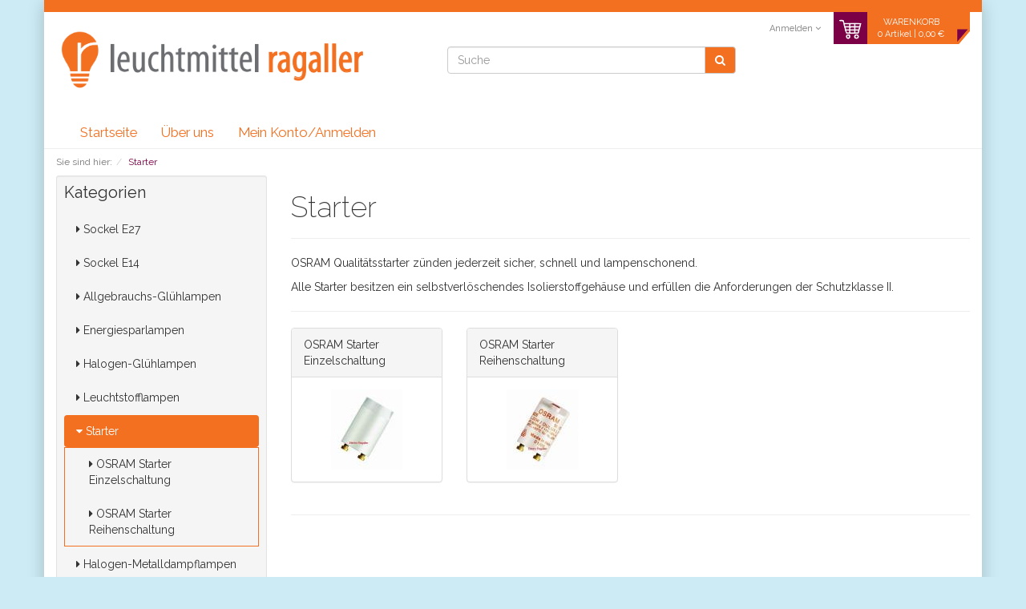

--- FILE ---
content_type: text/html; charset=UTF-8
request_url: https://www.leuchtmittel-ragaller.de/Starter-1/
body_size: 5542
content:
<!DOCTYPE html>
<html lang="de" >
<head>
<meta http-equiv="X-UA-Compatible" content="IE=edge"><meta name="viewport" id="Viewport" content="width=device-width, initial-scale=1, maximum-scale=1, minimum-scale=1, user-scalable=no"><meta http-equiv="Content-Type" content="text/html; charset=UTF-8"><title>OSRAM Starter Schutzklasse II  | Leuchtmittel-Ragaller</title><meta name="description" content="OSRAM Starter für Leuchtstoffröhren im selbstverlöschenden Isolierstoffgehäuse nach Schutzklasse 2 - zum Discounter-Preis online bestellen - Elektro-Ragaller"><meta name="keywords" content="starter, osram, einzelschaltung, reihenschaltung"><link rel="canonical" href="https://www.leuchtmittel-ragaller.de/Starter-1/"><link rel="alternate" hreflang="x-default" href="https://www.leuchtmittel-ragaller.de/Starter-1/"/><link rel="alternate" hreflang="de" href="https://www.leuchtmittel-ragaller.de/Starter-1/"/><!-- iOS Homescreen Icon (version < 4.2)--><link rel="apple-touch-icon-precomposed" media="screen and (resolution: 163dpi)" href="https://www.leuchtmittel-ragaller.de/out/flow/img/favicons/favicon_512x512.png" /><!-- iOS Homescreen Icon --><link rel="apple-touch-icon-precomposed" href="https://www.leuchtmittel-ragaller.de/out/flow/img/favicons/favicon_512x512.png" /><!-- iPad Homescreen Icon (version < 4.2) --><link rel="apple-touch-icon-precomposed" media="screen and (resolution: 132dpi)" href="https://www.leuchtmittel-ragaller.de/out/flow/img/favicons/favicon_512x512.png" /><!-- iPad Homescreen Icon --><link rel="apple-touch-icon-precomposed" sizes="72x72" href="https://www.leuchtmittel-ragaller.de/out/flow/img/favicons/favicon_512x512.png" /><!-- iPhone 4 Homescreen Icon (version < 4.2) --><link rel="apple-touch-icon-precomposed" media="screen and (resolution: 326dpi)" href="https://www.leuchtmittel-ragaller.de/out/flow/img/favicons/favicon_512x512.png" /><!-- iPhone 4 Homescreen Icon --><link rel="apple-touch-icon-precomposed" sizes="114x114" href="https://www.leuchtmittel-ragaller.de/out/flow/img/favicons/favicon_512x512.png" /><!-- new iPad Homescreen Icon and iOS Version > 4.2 --><link rel="apple-touch-icon-precomposed" sizes="144x144" href="https://www.leuchtmittel-ragaller.de/out/flow/img/favicons/favicon_512x512.png" /><!-- Windows 8 --><meta name="msapplication-TileColor" content="#D83434"> <!-- Kachel-Farbe --><meta name="msapplication-TileImage" content="https://www.leuchtmittel-ragaller.de/out/flow/img/favicons/favicon_512x512.png"><!-- Fluid --><link rel="fluid-icon" href="https://www.leuchtmittel-ragaller.de/out/flow/img/favicons/favicon_512x512.png" title="Starter | Leuchtmittel-Ragaller " /><!-- Shortcut Icons --><link rel="shortcut icon" href="https://www.leuchtmittel-ragaller.de/out/flow/img/favicons/favicon.ico?rand=1" type="image/x-icon" /><link rel="icon" href="https://www.leuchtmittel-ragaller.de/out/flow/img/favicons/favicon_16x16.png" sizes="16x16" /><link rel="icon" href="https://www.leuchtmittel-ragaller.de/out/flow/img/favicons/favicon_32x32.png" sizes="32x32" /><link rel="icon" href="https://www.leuchtmittel-ragaller.de/out/flow/img/favicons/favicon_48x48.png" sizes="48x48" /><link rel="icon" href="https://www.leuchtmittel-ragaller.de/out/flow/img/favicons/favicon_64x64.png" sizes="64x64" /><link rel="icon" href="https://www.leuchtmittel-ragaller.de/out/flow/img/favicons/favicon_128x128.png" sizes="128x128" /><link href='https://fonts.googleapis.com/css?family=Raleway:200,400,700,600' rel='stylesheet' type='text/css'>
<link rel="stylesheet" type="text/css" href="https://www.leuchtmittel-ragaller.de/out/lr3/src/css/styles.min.css?1649417602" />
<!-- HTML5 shim and Respond.js IE8 support of HTML5 elements and media queries -->
<!--[if lt IE 9]>
<script src="https://oss.maxcdn.com/libs/html5shiv/3.7.0/html5shiv.js"></script>
<script src="https://oss.maxcdn.com/libs/respond.js/1.4.2/respond.min.js"></script>
<![endif]-->
</head>
  <!-- OXID eShop Community Edition, Version 4, Shopping Cart System (c) OXID eSales AG 2003 - 2026 - http://www.oxid-esales.com -->
<body class="cl-alist" style="background:#CCEBF5;">
<div style="display: none;">
<?xml version="1.0" encoding="utf-8"?>
<svg version="1.1" id="Ebene_1" xmlns="http://www.w3.org/2000/svg" xmlns:xlink="http://www.w3.org/1999/xlink" x="0px" y="0px"
viewBox="0 0 64 64" style="enable-background:new 0 0 64 64;" xml:space="preserve">
<style type="text/css">
.st0{fill: #009ebc;}
</style>
<symbol id="shoppingBag">
<path class="st0" d="M55.8,11.8c-0.1-1.4-1-1.7-1-1.7s-4.6,0-10.9-0.1c0.1-2.4,0.3-7.6-1.1-8.7c-1.8-1.4-15.6-1.8-17.7-0.4
c-1.8,1.3-1.8,6.9-1.8,9c-6.2,0-10.7,0-11.2,0L10.2,10c0,0-0.6,0.1-0.6,0.8C9.6,11.5,6.1,64,6.1,64l51.8-3.5
C57.9,60.5,55.8,12.9,55.8,11.8z M27.9,10L28,4.1l11.6,0.1v5.9C35.9,10,31.6,10,27.9,10z"/>
<text class="shopping-bag-text" x="32" y="43" stroke="none" fill="#FFFFFF" style="font-size: 225%; text-anchor: middle;">0</text>
</symbol>
<symbol id="shoppingBagMini">
<polygon class="shopping-bag-stroke" fill="none" stroke="currentColor" stroke-width="2" stroke-miterlimit="10" points="44,18 54,18 54,63 10,63 10,18 20,18 "/>
<path class="shopping-bag-stroke" fill="none" stroke="currentColor" stroke-width="2" stroke-miterlimit="10" d="M22,24V11c0-5.523,4.477-10,10-10s10,4.477,10,10v13"/>
<text class="shopping-bag-text" x="32" y="43" stroke="currentColor" fill="#FFFFFF" stroke-width="2" style="font-size: 225%; text-anchor: middle;">0</text>
</symbol>
</svg>        </div>
<div class="container">
<div class="main-row">
<header id="header">
<div class="container-fluid farbbalken">
<div class="header-box">
<div class="row">
<div class="col-xs-5 col-sm-6 col-md-4 logo-col">
<a href="https://www.leuchtmittel-ragaller.de/" title="">
<img src="https://www.leuchtmittel-ragaller.de/out/lr3/img/logo_lr.png" alt="" style="width:auto;max-width:400px;height:auto;max-height:80px;">
</a>
</div>
<div class="col-xs-7 col-sm-6 col-md-4 col-md-push-4 menus-col">
<div class="menu-dropdowns pull-right">
<div class="btn-group service-menu showLogin">
<button type="button" class="btn dropdown-toggle" data-toggle="dropdown" data-href="https://www.leuchtmittel-ragaller.de/mein-konto/">
Anmelden
<i class="fa fa-angle-down hidden-xs"></i>
</button>
<ul class="dropdown-menu dropdown-menu-right pull-right" role="menu">
<li>
<div class="row">
<div class="col-xs-12 col-sm-5 pull-right">
<div class="service-menu-box clearfix">
<div class="topPopList">
<span class="lead">Konto</span>
<div class="flyoutBox">
<ul id="services" class="list-unstyled">
<li>
<a href="https://www.leuchtmittel-ragaller.de/mein-konto/">Mein Konto</a>
</li>
<li>
<a href="https://www.leuchtmittel-ragaller.de/mein-merkzettel/"><span>Mein Merkzettel</span></a>
</li>
</ul>
</div>
</div>                                                    </div>
</div>
<div class="col-xs-12 col-sm-7">
<div class="service-menu-box clearfix">
<form class="form" id="login" name="login" action="https://www.leuchtmittel-ragaller.de/index.php?" method="post">
<div id="loginBox" class="loginBox" >
<input type="hidden" name="lang" value="0" />
<input type="hidden" name="cnid" value="452a81603ae9de0f31b7984c1e2f90c1" />
<input type="hidden" name="actcontrol" value="alist" />
<input type="hidden" name="fnc" value="login_noredirect">
<input type="hidden" name="cl" value="alist">
<input type="hidden" name="pgNr" value="0">
<input type="hidden" name="CustomError" value="loginBoxErrors">
<span class="lead">Anmelden</span>
<div class="form-group">
<input id="loginEmail" type="email" name="lgn_usr" value="" class="form-control" placeholder="E-Mail-Adresse">
</div>
<div class="form-group">
<div class="input-group">
<input id="loginPasword" type="password" name="lgn_pwd" class="form-control" value="" placeholder="Passwort">
<span class="input-group-btn">
<a class="forgotPasswordOpener btn btn-default" href="https://www.leuchtmittel-ragaller.de/passwort-vergessen/" title="Passwort vergessen?">?</a>
</span>
</div>
</div>
<div class="checkbox">
<label>
<input type="checkbox" class="checkbox" value="1" name="lgn_cook" id="remember"> Passwort merken
</label>
</div>
<button type="submit" class="btn btn-primary">Anmelden</button>
<a class="btn" id="registerLink" role="button" href="https://www.leuchtmittel-ragaller.de/konto-eroeffnen/" title="Registrieren">Registrieren</a>
</div>
</form>
</div>
</div>
</div>
</li>
</ul>
</div>
<div class="btn-group minibasket-menu">
<button type="button" class="btn dropdown-toggle" data-toggle="dropdown" data-href="https://www.leuchtmittel-ragaller.de/warenkorb/">
<div id="shoppingcart">
<img src="/out/lr3/img/shoppingcart-42x40.png"/>
<div id="shoppingcart-body">
<div>
WARENKORB
</div>
<div>
0 Artikel | 0,00 €
</div>
</div>
<img src="/out/lr3/img/shoppingcart-end-19x40.png"/>
</div>
</button>
<ul class="dropdown-menu dropdown-menu-right pull-right" role="menu">
<li>
<div class="row">
<div class="col-xs-12 pull-right">
<div class="minibasket-menu-box">
<div class="alert alert-info">Der Warenkorb ist leer.</div>
</div>
</div>
</div>
</li>
</ul>
</div>
</div>
</div>
<div class="col-xs-12 col-sm-12 col-md-4 col-md-pull-3 search-col">
<form class="form search" role="form" action="https://www.leuchtmittel-ragaller.de/index.php?" method="get" name="search">
<input type="hidden" name="lang" value="0" />
<input type="hidden" name="cl" value="search">
<div class="input-group">
<input class="form-control" type="text" id="searchParam" name="searchparam" value="" placeholder="Suche">
<span class="input-group-btn">
<button type="submit" class="btn btn-primary" title="Suchen">
<i class="fa fa-search"></i>
</button>
</span>
</div>
</form>
</div>
</div>
</div>
</div>
<nav id="mainnav" class="navbar navbar-default" role="navigation">
<div class="container-fluid">
<div class="navbar-header">
<button type="button" class="navbar-toggle" data-toggle="collapse"
data-target=".navbar-ex1-collapse">
<span class="sr-only">Toggle navigation</span>
<span class="icon-bar"></span>
<span class="icon-bar"></span>
<span class="icon-bar"></span>
</button>
<span class="visible-xs-inline">Menü</span>
</div>
<div class="collapse navbar-collapse navbar-ex1-collapse">
<ul id="navigation" class="nav navbar-nav">
<li>
<a href="/">Startseite</a>
</li>
<li>
<a href="/ueber-uns">Über uns</a>
</li>
<li>
<a href="/mein-konto">Mein Konto/Anmelden</a>
</li>
</ul>
</div>
</div>
</nav>
</header>
<div id="wrapper" class="sidebarLeft">
<div class="container-fluid">
<div class="underdog">
<div class="content-box">
<div class="row"><div class="col-xs-12"><ol id="breadcrumb" class="breadcrumb"><li class="text-muted">Sie sind hier:</li><li itemscope itemtype="http://data-vocabulary.org/Breadcrumb" class="active"><a href="https://www.leuchtmittel-ragaller.de/Starter-1/" title="Starter" itemprop="url"><span itemprop="title">Starter</span></a></li></ol></div></div>
<div class="row">
<div class="col-xs-12 col-md-3 alist">
<div id="sidebar">
<div class="box well well-sm categorytree">
<section>
<div class="sidebar-boxheader h3">
<div class="pull-right visible-xs visible-sm">
<i class="fa fa-caret-down toggleTree"></i>
</div>
Kategorien
</div>
<div class="categoryBox hidden-xs hidden-sm">
<ol class="nav nav-pills nav-stacked cat-tree">
<li class="">
<a href="https://www.leuchtmittel-ragaller.de/Sockel-E27/" title="Sockel E27">
<i class="fa fa-caret-right"></i> Sockel E27                                             </a>
</li>
<li class="">
<a href="https://www.leuchtmittel-ragaller.de/Sockel-E14/" title="Sockel E14">
<i class="fa fa-caret-right"></i> Sockel E14                                             </a>
</li>
<li class="">
<a href="https://www.leuchtmittel-ragaller.de/Allgebrauchs-Gluehlampen-1/" title="Allgebrauchs-Glühlampen">
<i class="fa fa-caret-right"></i> Allgebrauchs-Glühlampen                                             </a>
</li>
<li class="">
<a href="https://www.leuchtmittel-ragaller.de/Energiesparlampen-1/" title="Energiesparlampen">
<i class="fa fa-caret-right"></i> Energiesparlampen                                             </a>
</li>
<li class="">
<a href="https://www.leuchtmittel-ragaller.de/Halogen-Gluehlampen-1/" title="Halogen-Glühlampen">
<i class="fa fa-caret-right"></i> Halogen-Glühlampen                                             </a>
</li>
<li class="">
<a href="https://www.leuchtmittel-ragaller.de/Leuchtstofflampen-1/" title="Leuchtstofflampen">
<i class="fa fa-caret-right"></i> Leuchtstofflampen                                             </a>
</li>
<li class="active">
<a href="https://www.leuchtmittel-ragaller.de/Starter-1/" title="Starter">
<i class="fa fa-caret-down"></i> Starter                                             </a>
<ul class="nav nav-pills nav-stacked" style="border:1px solid #f37021;padding-left:15px">                                                                                                                                                                                                                    
<li class=" end">
<a href="https://www.leuchtmittel-ragaller.de/Starter-1/OSRAM-Starter-Einzelschaltung/" title="OSRAM Starter Einzelschaltung">
<i class="fa fa-caret-right"></i> OSRAM Starter Einzelschaltung                                             </a>
</li>
<li class=" end">
<a href="https://www.leuchtmittel-ragaller.de/Starter-1/OSRAM-Starter-Reihenschaltung/" title="OSRAM Starter Reihenschaltung">
<i class="fa fa-caret-right"></i> OSRAM Starter Reihenschaltung                                             </a>
</li>
</ul>
</li>
<li class="">
<a href="https://www.leuchtmittel-ragaller.de/Halogen-Metalldampflampen-1/" title="Halogen-Metalldampflampen">
<i class="fa fa-caret-right"></i> Halogen-Metalldampflampen                                             </a>
</li>
<li class="">
<a href="https://www.leuchtmittel-ragaller.de/LED-Lampen-1/" title="LED - Lampen">
<i class="fa fa-caret-right"></i> LED - Lampen                                             </a>
</li>
</ol>
</div>
</section>
</div>
<div class="box well well-sm">
<section>
<div class="content">
<div class="sidebar-boxheader h3">Sicher einkaufen</div>
<img src="https://www.leuchtmittel-ragaller.de/out/lr3/img/defaultssl.png" alt="SSL Certificate" title="SSL Certificate" border="0"/>
<p>
Ihre Daten werden über SSL verschlüsselt an uns übertragen.
</p>                
</div>
</section>
</div>            
<div class="box well well-sm">
<section>
<div class="content">
<div class="sidebar-boxheader h3">Zahlungsmittel</div>
<p class="p-payments">
<a href="https://www.leuchtmittel-ragaller.de/Zahlungsmittel/" class="no-hover">
<img src="https://www.leuchtmittel-ragaller.de/out/lr3/img/zahlungsarten/paypal.png" alt="Zahlung mit Paypal" title="Zahlung mit PayPal"/>
<p>
KREDITKARTE und BANKEINZUG via PayPal möglich
</p>
</a>
</p>
<p class="p-payments">
<a href="https://www.leuchtmittel-ragaller.de/Zahlungsmittel/" class="no-hover">
<img src="https://www.leuchtmittel-ragaller.de/out/lr3/img/zahlungsarten/vorkasse.png" alt="Zahlung mit Vorkasse" title="Zahlung mit Vorkasse"/>
<p>
Bei Vorkasse <b>2% Skonto</b>!
</p>
</a>
</p>
<p class="p-payments">
<a href="https://www.leuchtmittel-ragaller.de/Zahlungsmittel/" class="no-hover">
<img src="https://www.leuchtmittel-ragaller.de/out/lr3/img/zahlungsarten/rechnung.png" alt="Kauf auf Rechnung" title="Kauf auf Rechnung"/>
</a>
</p>
</div>
</section>
</div>    
</div>
</div>
<div class="col-xs-12 col-md-9">
<div id="content">
<div class="page-header">
<h1>
Starter
</h1>
</div>
<div id="catLongDescLocator" class="categoryDescription"><p><span class="fontsize4">OSRAM Qualitätsstarter zünden jederzeit sicher, schnell und lampenschonend.</span></p>
<p><span class="fontsize4">Alle Starter besitzen ein selbstverlöschendes Isolierstoffgehäuse und erfüllen die Anforderungen der Schutzklasse II.</span></p></div>
<hr/>
<div class="subcatList">
<div class="row">
</div><div class="row">
<div class="col-xs-12 col-sm-3">
<div class="panel panel-default">
<div class="panel-heading">
<a id="moreSubCat_1" href="https://www.leuchtmittel-ragaller.de/Starter-1/OSRAM-Starter-Einzelschaltung/">OSRAM Starter Einzelschaltung</a>                                    </div>
<div class="panel-body">
<a href="https://www.leuchtmittel-ragaller.de/Starter-1/OSRAM-Starter-Einzelschaltung/">
<img src="https://www.leuchtmittel-ragaller.de/out/flow/img/spinner.gif" data-src="https://www.leuchtmittel-ragaller.de/out/pictures/generated/category/icon/168_100_75/starter-st-111.jpg" alt="OSRAM Starter Einzelschaltung" class="img-responsive subcat-icon">
</a>
</div>
</div>
</div>
<div class="col-xs-12 col-sm-3">
<div class="panel panel-default">
<div class="panel-heading">
<a id="moreSubCat_2" href="https://www.leuchtmittel-ragaller.de/Starter-1/OSRAM-Starter-Reihenschaltung/">OSRAM Starter Reihenschaltung</a>                                    </div>
<div class="panel-body">
<a href="https://www.leuchtmittel-ragaller.de/Starter-1/OSRAM-Starter-Reihenschaltung/">
<img src="https://www.leuchtmittel-ragaller.de/out/flow/img/spinner.gif" data-src="https://www.leuchtmittel-ragaller.de/out/pictures/generated/category/icon/168_100_75/starter-st-172.jpg" alt="OSRAM Starter Reihenschaltung" class="img-responsive subcat-icon">
</a>
</div>
</div>
</div>
</div>
</div>
<hr/>
</div>
</div>
</div>
</div>
</div>
</div>
</div>
<footer id="footer">
<div class="container-fluid">
<div class="row">
<div class="col-xs-12 col-md-8">
<div class="row">
<div class="footer-left-part">
<section class="col-xs-12 col-sm-4 footer-box footer-box-service">
<div class="h4 footer-box-title">Service</div>
<div class="footer-box-content">
<ul class="services list-unstyled">
<li><a href="https://www.leuchtmittel-ragaller.de/kontakt/">Kontakt</a></li>
<li>
<a href="https://www.leuchtmittel-ragaller.de/warenkorb/">
Warenkorb
</a>
</li>
<li><a href="https://www.leuchtmittel-ragaller.de/mein-konto/">Konto</a></li>
<li>
<a href="https://www.leuchtmittel-ragaller.de/mein-merkzettel/">
Merkzettel
</a>
</li>
</ul>
</div>
</section>
<section class="col-xs-12 col-sm-4 footer-box footer-box-information">
<div class="h4 footer-box-title">Informationen</div>
<div class="footer-box-content">
<ul class="information list-unstyled">
<li><a href="https://www.leuchtmittel-ragaller.de/Versandkosten-Lieferbeschraenkungen/">Versandkosten/Lieferbeschränkungen</a></li>
<li><a href="https://www.leuchtmittel-ragaller.de/Zahlungsmittel/">Zahlungsmittel</a></li>
<li><a href="https://www.leuchtmittel-ragaller.de/AGB-1/">AGB</a></li>
<li><a href="https://www.leuchtmittel-ragaller.de/Impressum/">Impressum</a></li>
<li><a href="https://www.leuchtmittel-ragaller.de/Datenschutzerklaerung/">Datenschutzerklärung</a></li>
<li><a href="https://www.leuchtmittel-ragaller.de/Widerrufsbelehrung-1/">Widerrufsbelehrung</a></li>
<li><a href="https://www.leuchtmittel-ragaller.de/Muster-Widerrufsformular-1/">Muster-Widerrufsformular</a></li>
<li><a href="https://www.leuchtmittel-ragaller.de/newsletter/">Newsletter</a></li>
</ul>
</div>
</section>
<section class="col-xs-12 col-sm-4 footer-box footer-box-manufacturers">
<div class="h4 footer-box-title">Unsere Marken</div>
<div class="footer-box-content">
<ul class="manufacturers list-unstyled">
<li><a href="https://www.leuchtmittel-ragaller.de/Nach-Hersteller/">Alle Marken</a></li>
<li><a href="https://www.leuchtmittel-ragaller.de/Nach-Hersteller/Osram/" >Osram</a></li>
<li><a href="https://www.leuchtmittel-ragaller.de/Nach-Hersteller/Philips/" >Philips</a></li>
</ul>
</div>
</section>
</div>
</div>
</div>
<div class="col-xs-12 col-md-4">
<div class="row">
<div class="footer-right-part">
<div class="col-xs-6 col-xs-offset-3 col-sm-12 col-sm-offset-0">
<section class="footer-box footer-box-newsletter">
<div class="h4 footer-box-title">Newsletter</div>
<div class="footer-box-content">
<p class="small">Die neuesten Produkte und die besten Angebote per E-Mail, damit Sie nichts mehr verpassen.</p>
<form class="form-inline" role="form" action="https://www.leuchtmittel-ragaller.de/index.php?" method="post">
<div class="hidden">
<input type="hidden" name="lang" value="0" />
<input type="hidden" name="fnc" value="fill">
<input type="hidden" name="cl" value="newsletter">
</div>
<label class="sr-only" for="footer_newsletter_oxusername">Newsletter</label>
<input class="form-control" type="email" name="editval[oxuser__oxusername]" id="footer_newsletter_oxusername" value="" placeholder="E-Mail">
<button class="btn btn-primary" type="submit">Abonnieren</button>
</form>                                            
</div>
</section>
</div>
</div>
</div>
</div>
</div>
<div class="spacer"></div>
</div>
</footer>
<div class="legal">
<div class="container-fluid">
<div class="legal-box">
<div class="row">
<section class="col-sm-12">
<p>© by <a href="http://www.elektro-ragaller.de/" target="_blank" data-mce-href="http://www.elektro-ragaller.de/">Elektro Ragaller Pocking</a><br></p>
</section>
</div>
</div>
</div>
</div>
<i class="fa fa-chevron-circle-up icon-4x" id="jumptotop"></i>
</div>
</div>
<script>
    var oFlow = oFlow || [];
    oFlow.i18n =
        {
            DD_FORM_VALIDATION_VALIDEMAIL:     'Bitte geben Sie eine gültige E-Mail-Adresse ein.',
            DD_FORM_VALIDATION_PASSWORDAGAIN:  'Die Passwörter stimmen nicht überein.',
            DD_FORM_VALIDATION_NUMBER:         'Bitte geben Sie eine Zahl ein.',
            DD_FORM_VALIDATION_INTEGER:        'Es sind keine Nachkommastellen erlaubt.',
            DD_FORM_VALIDATION_POSITIVENUMBER: 'Bitte geben Sie eine positive Zahl ein.',
            DD_FORM_VALIDATION_NEGATIVENUMBER: 'Bitte geben Sie eine negative Zahl ein.',
            DD_FORM_VALIDATION_REQUIRED:       'Bitte Wert angeben.',
            DD_FORM_VALIDATION_CHECKONE:       'Bitte wählen Sie mindestens eine Option.'
        };
</script>
<!--[if gte IE 9]><style type="text/css">.gradient {filter:none;}</style><![endif]-->
<script type="text/javascript" src="https://www.leuchtmittel-ragaller.de/out/lr3/src/js/libs/jquery.min.js?1649417604"></script>
<script type="text/javascript" src="https://www.leuchtmittel-ragaller.de/out/lr3/src/js/libs/jquery-ui.min.js?1649417605"></script>
<script type="text/javascript" src="https://www.leuchtmittel-ragaller.de/out/lr3/src/js/scripts.min.js?1649417603"></script>
<script type="text/javascript" src="https://www.leuchtmittel-ragaller.de/out/lr3/src/js/widgets/oxequalizer.min.js?1649417605"></script>
<script type="text/javascript">
$(window).load(function(){ if( !isMobileDevice() ) { oxEqualizer.equalHeight( $( '#content .subcatList .row .panel-body' ) ); } });
</script>
<script type="text/javascript">var sBaseUrl = 'https://www.leuchtmittel-ragaller.de/index.php?';var sActCl = 'alist';</script>
</body>
</html>